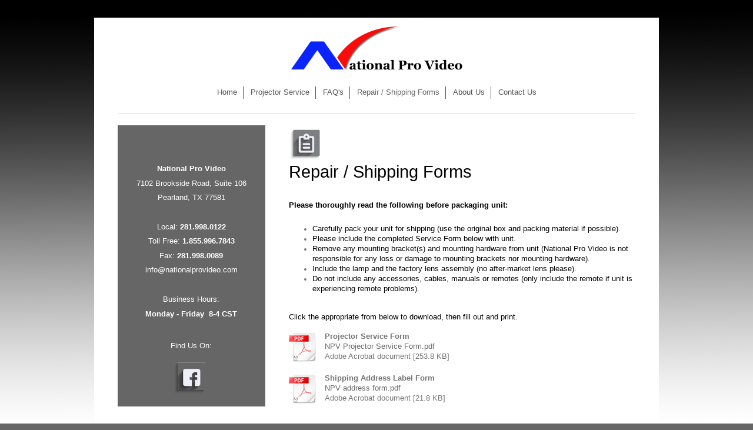

--- FILE ---
content_type: text/html; charset=UTF-8
request_url: http://www.nationalprovideo.com/repair-shipping-forms/
body_size: 5408
content:
<!DOCTYPE html>
<html lang="en"  ><head prefix="og: http://ogp.me/ns# fb: http://ogp.me/ns/fb# business: http://ogp.me/ns/business#">
    <meta http-equiv="Content-Type" content="text/html; charset=utf-8"/>
    <meta name="generator" content="IONOS MyWebsite"/>
        
    <link rel="dns-prefetch" href="//cdn.initial-website.com/"/>
    <link rel="dns-prefetch" href="//204.mod.mywebsite-editor.com"/>
    <link rel="dns-prefetch" href="https://204.sb.mywebsite-editor.com/"/>
    <link rel="shortcut icon" href="http://www.nationalprovideo.com/s/misc/favicon.png?1404157050"/>
        <title>National Pro Video - Industry Leading Data Wall and Projector Service - Repair / Shipping Forms</title>
    <style type="text/css">@media screen and (max-device-width: 1024px) {.diyw a.switchViewWeb {display: inline !important;}}</style>
    <style type="text/css">@media screen and (min-device-width: 1024px) {
            .mediumScreenDisabled { display:block }
            .smallScreenDisabled { display:block }
        }
        @media screen and (max-device-width: 1024px) { .mediumScreenDisabled { display:none } }
        @media screen and (max-device-width: 568px) { .smallScreenDisabled { display:none } }
                @media screen and (min-width: 1024px) {
            .mobilepreview .mediumScreenDisabled { display:block }
            .mobilepreview .smallScreenDisabled { display:block }
        }
        @media screen and (max-width: 1024px) { .mobilepreview .mediumScreenDisabled { display:none } }
        @media screen and (max-width: 568px) { .mobilepreview .smallScreenDisabled { display:none } }</style>
    <meta name="viewport" content="width=device-width, initial-scale=1, maximum-scale=1, minimal-ui"/>

<meta name="format-detection" content="telephone=no"/>
        <meta name="keywords" content="nationwide factory service center, solutions, services, expertise, repair, service, epson, hitachi, jvc, maxell, mitsubishi, dlp, lcd, dmd, repair service, cleaning, aligning, adjusting, projector, data wall, video wall, systems, projector service, projector repair, data wall service, data wall repair, houston, pasadena, pearland, new york, los angeles, chicago, philadelphia, phoenix, san antonio, dallas, austin, san diego, san jose, jacksonville, san francisco, indianapolis, columbus, fort worth, charlotte, detroit, el paso, seattle, denver, washington dc, memphis, boston, nashville, baltimore, oklahoma city, portland, las vegas, milwaukee, albuquerque, tucson, fresno, sacremento, long beach, kansas city, mesa, atlanta, virginia beach, omaha, colorado springs, raleigh, miami, oakland, minneapolis, tulsa, cleveland, wichita, new orleans, arlington, denver, st. louis, st louis, buffalo, little rock, norfolk, birmingham, alabama, alaska, arizona, arkansas, california, colorado, connecticut, delaware, florida, georgia, hawaii, idaho, illinois, indiana, iowa, kansas, kentucky, louisiana, maine, maryland, massachusetts, michigan, minnesota, mississippi, missouri, montana, nebraska, new hampshire, new jersey, new mexico, new york, north carolina, ohio, oklahoma, oregon, pennsylvania, rhode island, south carolina, south dakota, tennessee, texas, utah, vermont, virginia, washington, west virginia, wisconsin, wyoming"/>
            <meta name="description" content="New page"/>
            <meta name="robots" content="index,follow"/>
        <link href="//cdn.initial-website.com/templates/2116/style.css?1763478093678" rel="stylesheet" type="text/css"/>
    <link href="http://www.nationalprovideo.com/s/style/theming.css?1707994449" rel="stylesheet" type="text/css"/>
    <link href="//cdn.initial-website.com/app/cdn/min/group/web.css?1763478093678" rel="stylesheet" type="text/css"/>
<link href="//cdn.initial-website.com/app/cdn/min/moduleserver/css/en_US/common,shoppingbasket?1763478093678" rel="stylesheet" type="text/css"/>
    <link href="//cdn.initial-website.com/app/cdn/min/group/mobilenavigation.css?1763478093678" rel="stylesheet" type="text/css"/>
    <link href="https://204.sb.mywebsite-editor.com/app/logstate2-css.php?site=937979633&amp;t=1769991781" rel="stylesheet" type="text/css"/>

<script type="text/javascript">
    /* <![CDATA[ */
var stagingMode = '';
    /* ]]> */
</script>
<script src="https://204.sb.mywebsite-editor.com/app/logstate-js.php?site=937979633&amp;t=1769991781"></script>

    <link href="//cdn.initial-website.com/templates/2116/print.css?1763478093678" rel="stylesheet" media="print" type="text/css"/>
    <script type="text/javascript">
    /* <![CDATA[ */
    var systemurl = 'https://204.sb.mywebsite-editor.com/';
    var webPath = '/';
    var proxyName = '';
    var webServerName = 'www.nationalprovideo.com';
    var sslServerUrl = 'https://ssl.perfora.net/www.nationalprovideo.com';
    var nonSslServerUrl = 'http://www.nationalprovideo.com';
    var webserverProtocol = 'http://';
    var nghScriptsUrlPrefix = '//204.mod.mywebsite-editor.com';
    var sessionNamespace = 'DIY_SB';
    var jimdoData = {
        cdnUrl:  '//cdn.initial-website.com/',
        messages: {
            lightBox: {
    image : 'Image',
    of: 'of'
}

        },
        isTrial: 0,
        pageId: 161422015    };
    var script_basisID = "937979633";

    diy = window.diy || {};
    diy.web = diy.web || {};

        diy.web.jsBaseUrl = "//cdn.initial-website.com/s/build/";

    diy.context = diy.context || {};
    diy.context.type = diy.context.type || 'web';
    /* ]]> */
</script>

<script type="text/javascript" src="//cdn.initial-website.com/app/cdn/min/group/web.js?1763478093678" crossorigin="anonymous"></script><script type="text/javascript" src="//cdn.initial-website.com/s/build/web.bundle.js?1763478093678" crossorigin="anonymous"></script><script type="text/javascript" src="//cdn.initial-website.com/app/cdn/min/group/mobilenavigation.js?1763478093678" crossorigin="anonymous"></script><script src="//cdn.initial-website.com/app/cdn/min/moduleserver/js/en_US/common,shoppingbasket?1763478093678"></script>
<script type="text/javascript" src="https://cdn.initial-website.com/proxy/apps/she23u/resource/dependencies/"></script><script type="text/javascript">
                    if (typeof require !== 'undefined') {
                        require.config({
                            waitSeconds : 10,
                            baseUrl : 'https://cdn.initial-website.com/proxy/apps/she23u/js/'
                        });
                    }
                </script><script type="text/javascript">if (window.jQuery) {window.jQuery_1and1 = window.jQuery;}</script>
<meta name="google-site-verification" content="CrEUT0fiUi7kti6VmjQBCdoE7Y_XqhPL1_pI-MMPuhE"/>
<script type="text/javascript">if (window.jQuery_1and1) {window.jQuery = window.jQuery_1and1;}</script>
<script type="text/javascript" src="//cdn.initial-website.com/app/cdn/min/group/pfcsupport.js?1763478093678" crossorigin="anonymous"></script>    <meta property="og:type" content="business.business"/>
    <meta property="og:url" content="http://www.nationalprovideo.com/repair-shipping-forms/"/>
    <meta property="og:title" content="National Pro Video - Industry Leading Data Wall and Projector Service - Repair / Shipping Forms"/>
            <meta property="og:description" content="New page"/>
                <meta property="og:image" content="http://www.nationalprovideo.com/s/misc/logo.png?t=1767625037"/>
        <meta property="business:contact_data:country_name" content="United States"/>
    
    <meta property="business:contact_data:locality" content="Pasadena"/>
    <meta property="business:contact_data:region" content="Texas"/>
    <meta property="business:contact_data:email" content="info@nationalprovideo.com"/>
    <meta property="business:contact_data:postal_code" content="77504"/>
    <meta property="business:contact_data:phone_number" content="+1 281 998 0122"/>
    
    
<meta property="business:hours:day" content="MONDAY"/><meta property="business:hours:start" content="08:00"/><meta property="business:hours:end" content="17:00"/><meta property="business:hours:day" content="TUESDAY"/><meta property="business:hours:start" content="08:00"/><meta property="business:hours:end" content="17:00"/><meta property="business:hours:day" content="WEDNESDAY"/><meta property="business:hours:start" content="08:00"/><meta property="business:hours:end" content="17:00"/><meta property="business:hours:day" content="THURSDAY"/><meta property="business:hours:start" content="08:00"/><meta property="business:hours:end" content="17:00"/><meta property="business:hours:day" content="FRIDAY"/><meta property="business:hours:start" content="08:00"/><meta property="business:hours:end" content="17:00"/></head>


<body class="body diyBgActive  cc-pagemode-default diyfeSidebarLeft diy-market-en_US" data-pageid="161422015" id="page-161422015">
    
    <div class="diyw">
        <!-- master-2 -->
<div class="diyweb">
	
<nav id="diyfeMobileNav" class="diyfeCA diyfeCA2" role="navigation">
    <a title="Expand/collapse navigation">Expand/collapse navigation</a>
    <ul class="mainNav1"><li class=" hasSubNavigation"><a data-page-id="161282511" href="http://www.nationalprovideo.com/" class=" level_1"><span>Home</span></a></li><li class=" hasSubNavigation"><a data-page-id="161421083" href="http://www.nationalprovideo.com/projector-service/" class=" level_1"><span>Projector Service</span></a><div class="diyfeDropDownSubList diyfeCA diyfeCA3"><ul class="mainNav2"></ul></div></li><li class=" hasSubNavigation"><a data-page-id="161421403" href="http://www.nationalprovideo.com/faq-s/" class=" level_1"><span>FAQ's</span></a><div class="diyfeDropDownSubList diyfeCA diyfeCA3"><ul class="mainNav2"></ul></div></li><li class="current hasSubNavigation"><a data-page-id="161422015" href="http://www.nationalprovideo.com/repair-shipping-forms/" class="current level_1"><span>Repair / Shipping Forms</span></a></li><li class=" hasSubNavigation"><a data-page-id="161421417" href="http://www.nationalprovideo.com/about-us/" class=" level_1"><span>About Us</span></a></li><li class=" hasSubNavigation"><a data-page-id="161282537" href="http://www.nationalprovideo.com/contact-us/" class=" level_1"><span>Contact Us</span></a></li></ul></nav>
	<div class="diywebLogo">
		<div class="diywebLiveArea">
			<div class="diywebMainGutter">
				<div class="diyfeGE diyfeCA1">
						
    <style type="text/css" media="all">
        /* <![CDATA[ */
                .diyw #website-logo {
            text-align: center !important;
                        padding: 0px 0;
                    }
        
                /* ]]> */
    </style>

    <div id="website-logo">
            <a href="http://www.nationalprovideo.com/"><img class="website-logo-image" width="297" src="http://www.nationalprovideo.com/s/misc/logo.png?t=1767625039" alt="npv_logo"/></a>

            
            </div>


				</div>
			</div>
		</div>
	</div>
	<div class="diywebNav diywebNavMain diywebNav1 diywebNavHorizontal">
		<div class="diywebLiveArea">
			<div class="diywebMainGutter">
				<div class="diyfeGE diyfeCA diyfeCA2">
					<div class="diywebGutter">
						<div class="webnavigation"><ul id="mainNav1" class="mainNav1"><li class="navTopItemGroup_1"><a data-page-id="161282511" href="http://www.nationalprovideo.com/" class="level_1"><span>Home</span></a></li><li class="navTopItemGroup_2"><a data-page-id="161421083" href="http://www.nationalprovideo.com/projector-service/" class="level_1"><span>Projector Service</span></a></li><li class="navTopItemGroup_3"><a data-page-id="161421403" href="http://www.nationalprovideo.com/faq-s/" class="level_1"><span>FAQ's</span></a></li><li class="navTopItemGroup_4"><a data-page-id="161422015" href="http://www.nationalprovideo.com/repair-shipping-forms/" class="current level_1"><span>Repair / Shipping Forms</span></a></li><li class="navTopItemGroup_5"><a data-page-id="161421417" href="http://www.nationalprovideo.com/about-us/" class="level_1"><span>About Us</span></a></li><li class="navTopItemGroup_6"><a data-page-id="161282537" href="http://www.nationalprovideo.com/contact-us/" class="level_1"><span>Contact Us</span></a></li></ul></div>
					</div>
				</div>
			</div>
		</div>
	</div>
	<div class="diywebContent">
		<div class="diywebLiveArea">
			<div class="diywebMainGutter">
	<div id="diywebAppContainer1st"></div>
				<div class="diyfeGridGroup diyfeCA diyfeCA1">
					<div class="diywebMain diyfeGE">
						<div class="diywebGutter">
							
        <div id="content_area">
        	<div id="content_start"></div>
        	
        
        <div id="matrix_149058789" class="sortable-matrix" data-matrixId="149058789"><div class="n module-type-imageSubtitle diyfeLiveArea "> <div class="clearover imageSubtitle" id="imageSubtitle-962639634">
    <div class="align-container align-left" style="max-width: 60px">
        <a class="imagewrapper" href="http://www.nationalprovideo.com/s/cc_images/teaserbox_944550158.png?t=1437617393" rel="lightbox[962639634]">
            <img id="image_944550158" src="http://www.nationalprovideo.com/s/cc_images/cache_944550158.png?t=1437617393" alt="" style="max-width: 60px; height:auto"/>
        </a>

        
    </div>

</div>

<script type="text/javascript">
//<![CDATA[
jQuery(function($) {
    var $target = $('#imageSubtitle-962639634');

    if ($.fn.swipebox && Modernizr.touch) {
        $target
            .find('a[rel*="lightbox"]')
            .addClass('swipebox')
            .swipebox();
    } else {
        $target.tinyLightbox({
            item: 'a[rel*="lightbox"]',
            cycle: false,
            hideNavigation: true
        });
    }
});
//]]>
</script>
 </div><div class="n module-type-text diyfeLiveArea "> <h1><span style="color: rgb(0, 0, 0);">Repair / Shipping Forms</span></h1> </div><div class="n module-type-spacer diyfeLiveArea "> <div class="the-spacer id962726862" style="height: 30px;">
</div>
 </div><div class="n module-type-text diyfeLiveArea "> <p><span style="color: rgb(0, 0, 0);"><strong>Please thoroughly read the following before packaging unit:</strong></span></p>
<p> </p>
<ul>
<li><span style="color: rgb(0, 0, 0);">Carefully pack your unit for shipping (use the original box and packing material if possible).</span></li>
<li><span style="color: rgb(0, 0, 0);">Please include the completed Service Form below with unit.</span></li>
<li><span style="color: rgb(0, 0, 0);">Remove any mounting bracket(s) and mounting hardware from unit (National Pro Video is not responsible for any loss or damage to mounting brackets nor mounting
hardware).</span></li>
<li><span style="color: rgb(0, 0, 0);">Include the lamp and the factory lens assembly (no after-market lens please).</span></li>
<li><span style="color: rgb(0, 0, 0);">Do not include any accessories, cables, manuals or remotes (only include the remote if unit is experiencing remote problems).</span></li>
</ul> </div><div class="n module-type-spacer diyfeLiveArea "> <div class="the-spacer id962726592" style="height: 24px;">
</div>
 </div><div class="n module-type-text diyfeLiveArea "> <p><span style="color: rgb(0, 0, 0);">Click the appropriate from below to download, then fill out and print.</span></p> </div><div class="n module-type-spacer diyfeLiveArea "> <div class="the-spacer id962733620" style="height: 16px;">
</div>
 </div><div class="n module-type-downloadDocument diyfeLiveArea ">         <div class="clearover">
            <div class="leftDownload">
                <a href="http://www.nationalprovideo.com/app/download/958663923/NPV+Projector+Service+Form.pdf" target="_blank">                        <img src="//cdn.initial-website.com/s/img/cc/icons/pdf.png" width="51" height="51" alt="Download"/>
                        </a>            </div>
            <div class="rightDownload">
            <strong>Projector Service Form</strong><br/><a href="http://www.nationalprovideo.com/app/download/958663923/NPV+Projector+Service+Form.pdf" target="_blank">NPV Projector Service Form.pdf</a> <br/>Adobe Acrobat document [253.8 KB]             </div>
        </div>
         </div><div class="n module-type-spacer diyfeLiveArea "> <div class="the-spacer id962746113" style="height: 20px;">
</div>
 </div><div class="n module-type-downloadDocument diyfeLiveArea ">         <div class="clearover">
            <div class="leftDownload">
                <a href="http://www.nationalprovideo.com/app/download/958663940/NPV+address+form.pdf" target="_blank">                        <img src="//cdn.initial-website.com/s/img/cc/icons/pdf.png" width="51" height="51" alt="Download"/>
                        </a>            </div>
            <div class="rightDownload">
            <strong>Shipping Address Label Form</strong><br/><a href="http://www.nationalprovideo.com/app/download/958663940/NPV+address+form.pdf" target="_blank">NPV address form.pdf</a> <br/>Adobe Acrobat document [21.8 KB]             </div>
        </div>
         </div><div class="n module-type-spacer diyfeLiveArea "> <div class="the-spacer id962726766" style="height: 60px;">
</div>
 </div></div>
        
        
        </div>
						</div>
					</div>
					<div class="diywebSecondary diyfeGE diyfeCA diyfeCA3">
						<div class="diywebNav diywebNav23 diywebHideOnSmall">
							<div class="diyfeGE">
								<div class="diywebGutter">
									<div class="webnavigation"></div>
								</div>
							</div>
						</div>
						<div class="diywebSidebar">
							<div class="diyfeGE">
								<div class="diywebGutter">
									<div id="matrix_138460004" class="sortable-matrix" data-matrixId="138460004"><div class="n module-type-text diyfeLiveArea "> <p style="text-align: center;"><span style="color: rgb(255, 255, 255);"><strong>National Pro Video</strong></span></p>
<p style="text-align: center;"><font color="#FFFFFF">7102 Brookside Road, Suite 106</font></p>
<p style="text-align: center;"><font color="#FFFFFF">Pearland, TX 77581</font></p> </div><div class="n module-type-spacer diyfeLiveArea "> <div class="the-spacer id962739536" style="height: 16px;">
</div>
 </div><div class="n module-type-spacer diyfeLiveArea "> <div class="the-spacer id962726718" style="height: 10px;">
</div>
 </div><div class="n module-type-text diyfeLiveArea "> <p style="text-align: center;"><span style="color: rgb(255, 255, 255);">Local: <strong>281.998.0122</strong></span></p>
<p style="text-align: center;"><span style="color: rgb(255, 255, 255);">Toll Free: <strong>1.855.996.7843</strong></span></p>
<p style="text-align: center;"><span style="color: rgb(255, 255, 255);">Fax: <strong>281.998.0089</strong></span></p>
<p style="text-align: center;"><a href="mailto:info@nationalprovideo.com" target="_self"><span style="color: rgb(255, 255, 255);">info@nationalprovideo.com</span></a></p> </div><div class="n module-type-spacer diyfeLiveArea "> <div class="the-spacer id962726723" style="height: 10px;">
</div>
 </div><div class="n module-type-spacer diyfeLiveArea "> <div class="the-spacer id962739566" style="height: 16px;">
</div>
 </div><div class="n module-type-text diyfeLiveArea "> <p style="text-align: center;"><span style="color: rgb(255, 255, 255);">Business Hours:</span></p>
<p style="text-align: center;"><span style="color: rgb(255, 255, 255);"><strong>Monday - Friday  8-4 CST</strong></span></p> </div><div class="n module-type-spacer diyfeLiveArea "> <div class="the-spacer id962745593" style="height: 30px;">
</div>
 </div><div class="n module-type-text diyfeLiveArea "> <p style="text-align: center;"><span style="color: rgb(255, 255, 255);">Find Us On:</span></p> </div><div class="n module-type-spacer diyfeLiveArea "> <div class="the-spacer id962829665" style="height: 10px;">
</div>
 </div><div class="n module-type-imageSubtitle diyfeLiveArea "> <div class="clearover imageSubtitle" id="imageSubtitle-970900292">
    <div class="align-container align-center" style="max-width: 63px">
        <a class="imagewrapper" href="http://www.nationalprovideo.com/s/cc_images/teaserbox_957982940.png?t=1675973161" rel="lightbox[970900292]">
            <img id="image_957982940" src="http://www.nationalprovideo.com/s/cc_images/cache_957982940.png?t=1675973161" alt="" style="max-width: 63px; height:auto"/>
        </a>

        
    </div>

</div>

<script type="text/javascript">
//<![CDATA[
jQuery(function($) {
    var $target = $('#imageSubtitle-970900292');

    if ($.fn.swipebox && Modernizr.touch) {
        $target
            .find('a[rel*="lightbox"]')
            .addClass('swipebox')
            .swipebox();
    } else {
        $target.tinyLightbox({
            item: 'a[rel*="lightbox"]',
            cycle: false,
            hideNavigation: true
        });
    }
});
//]]>
</script>
 </div></div>
								</div>
							</div>
						</div>
					</div>
				</div>
			</div>
		</div>
	</div>
	<div class="diywebFooter">
		<div class="diywebLiveArea">
			<div class="diywebMainGutter">
				<div class="diyfeGE diyfeCA diyfeCA4">
					<div class="diywebGutter">
						<div id="contentfooter">
    <div class="leftrow">
                        <a rel="nofollow" href="javascript:window.print();">
                    <img class="inline" height="14" width="18" src="//cdn.initial-website.com/s/img/cc/printer.gif" alt=""/>
                    Print                </a> <span class="footer-separator">|</span>
                <a href="http://www.nationalprovideo.com/sitemap/">Sitemap</a>
                        <br/> © 2024 National Pro Video
            </div>
    <script type="text/javascript">
        window.diy.ux.Captcha.locales = {
            generateNewCode: 'Generate new code',
            enterCode: 'Please enter the code'
        };
        window.diy.ux.Cap2.locales = {
            generateNewCode: 'Generate new code',
            enterCode: 'Please enter the code'
        };
    </script>
    <div class="rightrow">
                <p><a class="diyw switchViewWeb" href="javascript:switchView('desktop');">Web View</a><a class="diyw switchViewMobile" href="javascript:switchView('mobile');">Mobile View</a></p>
                <span class="loggedin">
            <a rel="nofollow" id="logout" href="https://204.sb.mywebsite-editor.com/app/cms/logout.php">Logout</a> <span class="footer-separator">|</span>
            <a rel="nofollow" id="edit" href="https://204.sb.mywebsite-editor.com/app/937979633/161422015/">Edit page</a>
        </span>
    </div>
</div>


					</div>
				</div>
			</div>
		</div>
	</div>
</div>    </div>

    
    </body>


<!-- rendered at Mon, 05 Jan 2026 09:57:19 -0500 -->
</html>
